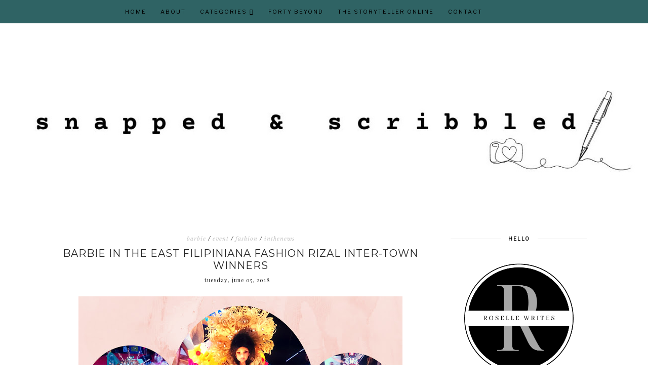

--- FILE ---
content_type: text/html; charset=UTF-8
request_url: https://www.snappedandscribbled.com/b/stats?style=BLACK_TRANSPARENT&timeRange=ALL_TIME&token=APq4FmCNJU0DBoA45Oi-kROsf19pH-U6Pbyitj8mn9AH5ewNBlS-5zZnXe6gNiRf423MuFvb2gKXKnH_y6VsXbpGVSC4RvrbYw
body_size: 41
content:
{"total":6276473,"sparklineOptions":{"backgroundColor":{"fillOpacity":0.1,"fill":"#000000"},"series":[{"areaOpacity":0.3,"color":"#202020"}]},"sparklineData":[[0,62],[1,68],[2,78],[3,72],[4,85],[5,84],[6,66],[7,68],[8,68],[9,61],[10,75],[11,78],[12,86],[13,85],[14,84],[15,77],[16,74],[17,85],[18,90],[19,74],[20,76],[21,75],[22,74],[23,84],[24,85],[25,85],[26,91],[27,93],[28,100],[29,5]],"nextTickMs":25899}

--- FILE ---
content_type: text/html; charset=utf-8
request_url: https://www.google.com/recaptcha/api2/aframe
body_size: 267
content:
<!DOCTYPE HTML><html><head><meta http-equiv="content-type" content="text/html; charset=UTF-8"></head><body><script nonce="prYzKkKSIw6y1iPeqSrtPQ">/** Anti-fraud and anti-abuse applications only. See google.com/recaptcha */ try{var clients={'sodar':'https://pagead2.googlesyndication.com/pagead/sodar?'};window.addEventListener("message",function(a){try{if(a.source===window.parent){var b=JSON.parse(a.data);var c=clients[b['id']];if(c){var d=document.createElement('img');d.src=c+b['params']+'&rc='+(localStorage.getItem("rc::a")?sessionStorage.getItem("rc::b"):"");window.document.body.appendChild(d);sessionStorage.setItem("rc::e",parseInt(sessionStorage.getItem("rc::e")||0)+1);localStorage.setItem("rc::h",'1769134810437');}}}catch(b){}});window.parent.postMessage("_grecaptcha_ready", "*");}catch(b){}</script></body></html>

--- FILE ---
content_type: text/javascript; charset=UTF-8
request_url: https://www.snappedandscribbled.com/feeds/posts/summary/-/event?alt=json-in-script&orderby=updated&start-index=461&max-results=4&callback=startRelated
body_size: 5040
content:
// API callback
startRelated({"version":"1.0","encoding":"UTF-8","feed":{"xmlns":"http://www.w3.org/2005/Atom","xmlns$openSearch":"http://a9.com/-/spec/opensearchrss/1.0/","xmlns$blogger":"http://schemas.google.com/blogger/2008","xmlns$georss":"http://www.georss.org/georss","xmlns$gd":"http://schemas.google.com/g/2005","xmlns$thr":"http://purl.org/syndication/thread/1.0","id":{"$t":"tag:blogger.com,1999:blog-854818010219587136"},"updated":{"$t":"2026-01-20T19:22:37.594+08:00"},"category":[{"term":"lifestyle"},{"term":"stories"},{"term":"event"},{"term":"entertainment"},{"term":"business"},{"term":"food"},{"term":"technology"},{"term":"music"},{"term":"products"},{"term":"ConsumerHaven"},{"term":"inthenews"},{"term":"WhatsHappening"},{"term":"press release"},{"term":"health"},{"term":"advocacy"},{"term":"beauty"},{"term":"wellness"},{"term":"travel"},{"term":"NowYouKnow"},{"term":"FoodieCheatDay"},{"term":"news"},{"term":"fashion"},{"term":"FitAtForty"},{"term":"finance"},{"term":"education"},{"term":"RoselleWanders"},{"term":"fitness"},{"term":"restaurant"},{"term":"design"},{"term":"banking"},{"term":"online shopping"},{"term":"promo"},{"term":"sports"},{"term":"personal"},{"term":"insurance"},{"term":"RoselleWrites"},{"term":"charity"},{"term":"automotive"},{"term":"givingback"},{"term":"review"},{"term":"art"},{"term":"movie"},{"term":"financial"},{"term":"career"},{"term":"feature"},{"term":"parenting"},{"term":"product launch"},{"term":"real estate"},{"term":"esports"},{"term":"hotel"},{"term":"howto"},{"term":"BeautifulYou"},{"term":"taste"},{"term":"see"},{"term":"concert"},{"term":"photography"},{"term":"relationship"},{"term":"skincare"},{"term":"celebration"},{"term":"featured"},{"term":"feel"},{"term":"PromoAlert"},{"term":"thoughts"},{"term":"book"},{"term":"contest"},{"term":"investment"},{"term":"pressrelease"},{"term":"sponsored"},{"term":"vacation"},{"term":"basketball"},{"term":"kpop"},{"term":"mental health"},{"term":"PayItForward"},{"term":"eyestyling"},{"term":"product review"},{"term":"health supplement"},{"term":"online"},{"term":"arts"},{"term":"guides"},{"term":"online game"},{"term":"pets"},{"term":"MoneyWise"},{"term":"announcement"},{"term":"gaming"},{"term":"hobbies"},{"term":"jollibee"},{"term":"marikina"},{"term":"property"},{"term":"shopping"},{"term":"sm marikina"},{"term":"toys"},{"term":"environment"},{"term":"smartphone"},{"term":"babies"},{"term":"bgc"},{"term":"dessert"},{"term":"family"},{"term":"fintech"},{"term":"giveaway"},{"term":"home-based work"},{"term":"nutrition"},{"term":"theater"},{"term":"zumba"},{"term":"AllAboutTech"},{"term":"car"},{"term":"exhibit"},{"term":"food tasting"},{"term":"fundraising"},{"term":"health insurance"},{"term":"healthcare"},{"term":"home-improvement"},{"term":"launch"},{"term":"money"},{"term":"philippines"},{"term":"quotes"},{"term":"sustainability"},{"term":"ballet"},{"term":"electronics"},{"term":"home improvement"},{"term":"nature"},{"term":"quezon city"},{"term":"staycation"},{"term":"video"},{"term":"buffet"},{"term":"christmas"},{"term":"christmas launch"},{"term":"competition"},{"term":"cooking"},{"term":"expo"},{"term":"fertility"},{"term":"haircare"},{"term":"information"},{"term":"inspirational"},{"term":"korea"},{"term":"musical"},{"term":"party"},{"term":"public service"},{"term":"running"},{"term":"sm megamall"},{"term":"tennis"},{"term":"vanity"},{"term":"anniversary"},{"term":"antipolo"},{"term":"biking"},{"term":"blog"},{"term":"book launch"},{"term":"books"},{"term":"employment"},{"term":"events"},{"term":"festival"},{"term":"food delivery"},{"term":"infertility"},{"term":"online job"},{"term":"ortigas"},{"term":"product"},{"term":"recipe"},{"term":"shoes"},{"term":"story"},{"term":"taguig"},{"term":"#366photochallenge"},{"term":"UST"},{"term":"accommodation"},{"term":"agriculture"},{"term":"awards"},{"term":"baguio"},{"term":"campaign"},{"term":"collectibles"},{"term":"condominium"},{"term":"cryptocurrency"},{"term":"food supplement"},{"term":"football"},{"term":"game"},{"term":"greek"},{"term":"home makeover"},{"term":"hotel review"},{"term":"job fair"},{"term":"makati"},{"term":"mandaluyong"},{"term":"marriage"},{"term":"moa arena"},{"term":"nba"},{"term":"new product"},{"term":"nissan"},{"term":"pasig"},{"term":"planner"},{"term":"poetry"},{"term":"remittance"},{"term":"sample room"},{"term":"shopee"},{"term":"singapore"},{"term":"social media"},{"term":"tournament"},{"term":"zomato"},{"term":"Jolly Kiddie Meal"},{"term":"UAAP"},{"term":"advisory"},{"term":"araneta center"},{"term":"araneta coliseum"},{"term":"architecture"},{"term":"article"},{"term":"award"},{"term":"bazaar"},{"term":"belle de jour"},{"term":"blogger"},{"term":"blogging"},{"term":"boxing"},{"term":"breastfeeding"},{"term":"cancer"},{"term":"casino"},{"term":"coffee"},{"term":"commercial"},{"term":"cooking show"},{"term":"creativity"},{"term":"credit card"},{"term":"culture"},{"term":"dance"},{"term":"diy"},{"term":"ecommerce"},{"term":"experience"},{"term":"fastfood"},{"term":"free online game"},{"term":"freelancer"},{"term":"freelancing"},{"term":"gadget"},{"term":"gift ideas"},{"term":"hello kitty"},{"term":"hobby"},{"term":"ice cream"},{"term":"international"},{"term":"japan"},{"term":"jewelry"},{"term":"job"},{"term":"kdrama"},{"term":"korean"},{"term":"mang inasal"},{"term":"marketing"},{"term":"mobile app"},{"term":"mother's day"},{"term":"musing"},{"term":"nike"},{"term":"ofw"},{"term":"online delivery"},{"term":"painting"},{"term":"poker"},{"term":"politics"},{"term":"presscon"},{"term":"profiles"},{"term":"ramen"},{"term":"reality show"},{"term":"religion"},{"term":"resort"},{"term":"scholarship"},{"term":"show"},{"term":"sm aura"},{"term":"sm city san mateo"},{"term":"snack"},{"term":"solaire"},{"term":"starbucks"},{"term":"summer"},{"term":"tips and tricks"},{"term":"tourism"},{"term":"training"},{"term":"tv program"},{"term":"webinar"},{"term":"website"},{"term":"workshop"},{"term":"SEO"},{"term":"accounting"},{"term":"adventure"},{"term":"advocary"},{"term":"affiliate"},{"term":"alabang"},{"term":"aldub"},{"term":"android"},{"term":"animal"},{"term":"anti-rabies"},{"term":"app"},{"term":"apparel"},{"term":"artist"},{"term":"athlete"},{"term":"awarding"},{"term":"awareness campaign"},{"term":"bank"},{"term":"barbie"},{"term":"birthday"},{"term":"blockchain"},{"term":"blogapalooza"},{"term":"bohol"},{"term":"bonsai"},{"term":"boodle"},{"term":"breakfast"},{"term":"burger"},{"term":"cake"},{"term":"calendar"},{"term":"car care"},{"term":"car club"},{"term":"car launch"},{"term":"cars"},{"term":"cat"},{"term":"cavite"},{"term":"celebrity"},{"term":"celebrity chef"},{"term":"chocolates"},{"term":"cinema"},{"term":"circuit makati"},{"term":"climate change"},{"term":"collaboration"},{"term":"color"},{"term":"comedy"},{"term":"conference"},{"term":"consumer"},{"term":"corporate"},{"term":"craft"},{"term":"cyberbullying"},{"term":"cybersecurity"},{"term":"cycling"},{"term":"davao"},{"term":"deals"},{"term":"decorating"},{"term":"depression"},{"term":"diet"},{"term":"dietary supplement"},{"term":"disney"},{"term":"dog"},{"term":"dominican republic"},{"term":"drag"},{"term":"e-commerce"},{"term":"eco-friendly"},{"term":"economy"},{"term":"english teacher"},{"term":"entreprenuer"},{"term":"everydayMe"},{"term":"fair"},{"term":"faith"},{"term":"farming"},{"term":"financial freedom"},{"term":"first aid"},{"term":"food launch"},{"term":"foodpark"},{"term":"forum"},{"term":"french"},{"term":"fun"},{"term":"gala night"},{"term":"gardening"},{"term":"gateway mall"},{"term":"getaway"},{"term":"golf"},{"term":"guam"},{"term":"happiness"},{"term":"homeschooling"},{"term":"hospital"},{"term":"hygiene"},{"term":"innovation"},{"term":"japanese"},{"term":"jolliserye"},{"term":"journal"},{"term":"k-drama"},{"term":"kid stuff"},{"term":"kitchen"},{"term":"laundry"},{"term":"law"},{"term":"learning. event"},{"term":"libis"},{"term":"lotion"},{"term":"love"},{"term":"lto"},{"term":"luxury"},{"term":"makeup brush sets"},{"term":"mall of asia"},{"term":"manila"},{"term":"marathon"},{"term":"mexico"},{"term":"mobile photography"},{"term":"monday"},{"term":"mooncake"},{"term":"motorcycle"},{"term":"motorsport"},{"term":"movies"},{"term":"museum"},{"term":"nail polish"},{"term":"news. advocacy"},{"term":"nft"},{"term":"nokia"},{"term":"nuffnang contest"},{"term":"okada"},{"term":"olympics"},{"term":"online banking"},{"term":"online learning"},{"term":"orchids"},{"term":"paranaque"},{"term":"pasay"},{"term":"pawnshop"},{"term":"payroll"},{"term":"perks"},{"term":"personality"},{"term":"pinoy"},{"term":"pinterest"},{"term":"plants"},{"term":"play"},{"term":"ppop"},{"term":"pregnancy"},{"term":"pride month"},{"term":"productivity"},{"term":"recognition"},{"term":"recruitment"},{"term":"recycling"},{"term":"red cross"},{"term":"registration"},{"term":"research"},{"term":"resorts world"},{"term":"restaurant launch"},{"term":"reunion"},{"term":"safety"},{"term":"sale"},{"term":"school"},{"term":"seminar"},{"term":"services"},{"term":"shangri-la plaza"},{"term":"skating"},{"term":"sm city east ortigas"},{"term":"sm city north edsa"},{"term":"sm masinag"},{"term":"sm moa"},{"term":"sm supermalls"},{"term":"sm taytay"},{"term":"smartbro"},{"term":"software"},{"term":"spa"},{"term":"statement"},{"term":"summit"},{"term":"sydney"},{"term":"tagaytay"},{"term":"taiwan"},{"term":"tattoo"},{"term":"tax"},{"term":"taytay"},{"term":"teaching"},{"term":"television"},{"term":"thailand"},{"term":"theme park"},{"term":"tiendesitas"},{"term":"tips"},{"term":"tools"},{"term":"transportation"},{"term":"tvc"},{"term":"uratex"},{"term":"vaccination"},{"term":"visa"},{"term":"wedding"},{"term":"wellnes"},{"term":"whitening"},{"term":"wine"}],"title":{"type":"text","$t":"Snapped and Scribbled"},"subtitle":{"type":"html","$t":"Snapped and Scribbled brings you lifestyle tips, product reviews, tech updates, and real-life stories to spark creativity and curiosity."},"link":[{"rel":"http://schemas.google.com/g/2005#feed","type":"application/atom+xml","href":"https:\/\/www.snappedandscribbled.com\/feeds\/posts\/summary"},{"rel":"self","type":"application/atom+xml","href":"https:\/\/www.blogger.com\/feeds\/854818010219587136\/posts\/summary\/-\/event?alt=json-in-script\u0026start-index=461\u0026max-results=4\u0026orderby=updated"},{"rel":"alternate","type":"text/html","href":"https:\/\/www.snappedandscribbled.com\/search\/label\/event"},{"rel":"hub","href":"http://pubsubhubbub.appspot.com/"},{"rel":"previous","type":"application/atom+xml","href":"https:\/\/www.blogger.com\/feeds\/854818010219587136\/posts\/summary\/-\/event\/-\/event?alt=json-in-script\u0026start-index=457\u0026max-results=4\u0026orderby=updated"},{"rel":"next","type":"application/atom+xml","href":"https:\/\/www.blogger.com\/feeds\/854818010219587136\/posts\/summary\/-\/event\/-\/event?alt=json-in-script\u0026start-index=465\u0026max-results=4\u0026orderby=updated"}],"author":[{"name":{"$t":"Unknown"},"email":{"$t":"noreply@blogger.com"},"gd$image":{"rel":"http://schemas.google.com/g/2005#thumbnail","width":"16","height":"16","src":"https:\/\/img1.blogblog.com\/img\/b16-rounded.gif"}}],"generator":{"version":"7.00","uri":"http://www.blogger.com","$t":"Blogger"},"openSearch$totalResults":{"$t":"590"},"openSearch$startIndex":{"$t":"461"},"openSearch$itemsPerPage":{"$t":"4"},"entry":[{"id":{"$t":"tag:blogger.com,1999:blog-854818010219587136.post-6251524971626324649"},"published":{"$t":"2015-08-13T18:11:00.002+08:00"},"updated":{"$t":"2017-01-02T10:22:38.039+08:00"},"category":[{"scheme":"http://www.blogger.com/atom/ns#","term":"contest"},{"scheme":"http://www.blogger.com/atom/ns#","term":"event"},{"scheme":"http://www.blogger.com/atom/ns#","term":"FitAtForty"},{"scheme":"http://www.blogger.com/atom/ns#","term":"fitness"},{"scheme":"http://www.blogger.com/atom/ns#","term":"WhatsHappening"},{"scheme":"http://www.blogger.com/atom/ns#","term":"zumba"}],"title":{"type":"text","$t":"Ricky Martin Zumba Choreo Contest: VOTE For The Philippine Twiinz and Dosperadaz"},"summary":{"type":"text","$t":"\n\n\n\nClick the Image To Vote\n\n\n\n\nAward-winning Pinoy Zumba Instructors Alec Pang and Manny Licsi aka The Twiinz together with Gail dela Cruz and Roxy Araneta aka Dosperadaz aim to bring Zumba pride to the Philippines as they compete at the Ricky Martin La Mordidita Zumba Choreo Contest. This contest is exclusively for licensed zumba instructors.\n\n\nWinning the Ricky Martin La Mordidita Zumba Choreo"},"link":[{"rel":"edit","type":"application/atom+xml","href":"https:\/\/www.blogger.com\/feeds\/854818010219587136\/posts\/default\/6251524971626324649"},{"rel":"self","type":"application/atom+xml","href":"https:\/\/www.blogger.com\/feeds\/854818010219587136\/posts\/default\/6251524971626324649"},{"rel":"alternate","type":"text/html","href":"https:\/\/www.snappedandscribbled.com\/2015\/08\/ricky-martin-zumba-choreo-contest-vote.html","title":"Ricky Martin Zumba Choreo Contest: VOTE For The Philippine Twiinz and Dosperadaz"}],"author":[{"name":{"$t":"Unknown"},"email":{"$t":"noreply@blogger.com"},"gd$image":{"rel":"http://schemas.google.com/g/2005#thumbnail","width":"16","height":"16","src":"https:\/\/img1.blogblog.com\/img\/b16-rounded.gif"}}],"media$thumbnail":{"xmlns$media":"http://search.yahoo.com/mrss/","url":"https:\/\/blogger.googleusercontent.com\/img\/b\/R29vZ2xl\/AVvXsEhryeOqHoFZGDaJSFKRCUWupGQPEa_42Y-oyrO9dpxw_zC6-5JS5JmyE2Fo-FwHl3Ab_fVRUd2LP9ZmDO8ETFlAkP45N_Sg_-pt-PdGZrWiCP0K1kuVdg1nVERlG5ntSkhUCb1ZOAt6zmI\/s72-c\/lamordidita.jpg","height":"72","width":"72"}},{"id":{"$t":"tag:blogger.com,1999:blog-854818010219587136.post-6048532651079956974"},"published":{"$t":"2015-10-07T09:55:00.002+08:00"},"updated":{"$t":"2017-01-02T10:22:38.024+08:00"},"category":[{"scheme":"http://www.blogger.com/atom/ns#","term":"event"},{"scheme":"http://www.blogger.com/atom/ns#","term":"FitAtForty"},{"scheme":"http://www.blogger.com/atom/ns#","term":"fitness"},{"scheme":"http://www.blogger.com/atom/ns#","term":"party"},{"scheme":"http://www.blogger.com/atom/ns#","term":"WhatsHappening"},{"scheme":"http://www.blogger.com/atom/ns#","term":"zumba"}],"title":{"type":"text","$t":"Glamour Monzters Zumba Fitness Party"},"summary":{"type":"text","$t":"\n\n\n\n\n\n\nIf you attended the Twiinzified Party last June 27 (read more HERE), you definitely wouldn't want to miss the Glamour Monzters Zumba Fitness Party on November 7, 2015, Saturday at the Tiendesitas in Pasig.\u0026nbsp;\n\n\n\nLet's party like crazy and without a care in the world! Come in your spookiest halloween Twiin costumes and get a chance to win prizes!!\n\n\n\nTickets are available at the venue. "},"link":[{"rel":"edit","type":"application/atom+xml","href":"https:\/\/www.blogger.com\/feeds\/854818010219587136\/posts\/default\/6048532651079956974"},{"rel":"self","type":"application/atom+xml","href":"https:\/\/www.blogger.com\/feeds\/854818010219587136\/posts\/default\/6048532651079956974"},{"rel":"alternate","type":"text/html","href":"https:\/\/www.snappedandscribbled.com\/2015\/10\/glamour-monzters-zumba-fitness-party.html","title":"Glamour Monzters Zumba Fitness Party"}],"author":[{"name":{"$t":"Unknown"},"email":{"$t":"noreply@blogger.com"},"gd$image":{"rel":"http://schemas.google.com/g/2005#thumbnail","width":"16","height":"16","src":"https:\/\/img1.blogblog.com\/img\/b16-rounded.gif"}}],"media$thumbnail":{"xmlns$media":"http://search.yahoo.com/mrss/","url":"https:\/\/blogger.googleusercontent.com\/img\/b\/R29vZ2xl\/AVvXsEhpk0QJzdnVMgbXMvJ2BMhf8BxbOEbyYb1aqbU1UTpRuTAcOhE5jEHuUjFbMmO0eWP_N95mz9HQrmLncdSqu46pbc9azFwezCCZAkQb44YEi-FEWUAk6O53J9fMLHQIl1PZLdFCF1QxOns\/s72-c\/12108977_766360410136212_4903162898108885209_n.jpg","height":"72","width":"72"}},{"id":{"$t":"tag:blogger.com,1999:blog-854818010219587136.post-5254933903801728249"},"published":{"$t":"2015-02-24T10:14:00.000+08:00"},"updated":{"$t":"2017-01-02T10:22:38.009+08:00"},"category":[{"scheme":"http://www.blogger.com/atom/ns#","term":"event"},{"scheme":"http://www.blogger.com/atom/ns#","term":"FitAtForty"},{"scheme":"http://www.blogger.com/atom/ns#","term":"fitness"},{"scheme":"http://www.blogger.com/atom/ns#","term":"WhatsHappening"}],"title":{"type":"text","$t":"Happening in Cebu: Citigreen Junior Tennis Cup "},"summary":{"type":"text","$t":"\n\n\n\n\n\n\n\n\nCitigreen Tennis Resort Cebu invites you to join the first ever Citigreen Junior Tennis Cup\u0026nbsp;Age Group Tennis Tournament happening on March 26-30, 2015. Registration fee is P300 inclusive of a shirt.\u0026nbsp;\n\n\n\nCitigreen Tennis Resort is the first red clay indoor tennis court in the Philippines. Located in Punta Princesa, Cebu City, the red clay tennis courts were founded in 2012. The "},"link":[{"rel":"edit","type":"application/atom+xml","href":"https:\/\/www.blogger.com\/feeds\/854818010219587136\/posts\/default\/5254933903801728249"},{"rel":"self","type":"application/atom+xml","href":"https:\/\/www.blogger.com\/feeds\/854818010219587136\/posts\/default\/5254933903801728249"},{"rel":"alternate","type":"text/html","href":"https:\/\/www.snappedandscribbled.com\/2015\/02\/happening-in-cebu-citigreen-junior.html","title":"Happening in Cebu: Citigreen Junior Tennis Cup "}],"author":[{"name":{"$t":"Unknown"},"email":{"$t":"noreply@blogger.com"},"gd$image":{"rel":"http://schemas.google.com/g/2005#thumbnail","width":"16","height":"16","src":"https:\/\/img1.blogblog.com\/img\/b16-rounded.gif"}}],"media$thumbnail":{"xmlns$media":"http://search.yahoo.com/mrss/","url":"https:\/\/blogger.googleusercontent.com\/img\/b\/R29vZ2xl\/AVvXsEjt5GevzJPIfSYC2wfnL4K4OGE0r55j-yFpLeawOBuUOOMkt1pxKAWao6RLz5Abc28hPqpvBa2s_cMHMnZ-ykvmgWoVo5Tka98hq8i7UFOE2100M71H5N8obfgz3MmKR_8IaV5zIJ4oerA\/s72-c\/10408096_354626661410703_7384806519736725602_n.jpg","height":"72","width":"72"}},{"id":{"$t":"tag:blogger.com,1999:blog-854818010219587136.post-4341815417578345563"},"published":{"$t":"2015-10-27T14:55:00.002+08:00"},"updated":{"$t":"2017-01-02T10:22:37.972+08:00"},"category":[{"scheme":"http://www.blogger.com/atom/ns#","term":"event"},{"scheme":"http://www.blogger.com/atom/ns#","term":"FitAtForty"},{"scheme":"http://www.blogger.com/atom/ns#","term":"fitness"},{"scheme":"http://www.blogger.com/atom/ns#","term":"UST"},{"scheme":"http://www.blogger.com/atom/ns#","term":"WhatsHappening"}],"title":{"type":"text","$t":"UST Salinggawi Dance Troupe: A Halftime Cheerdance Perfect Execution"},"summary":{"type":"text","$t":"\n\n\n\n\n\n\n\n\nAre you one of the thousand Thomasians who witnessed the flawless half time cheerdance presentation of the UST Salinggawi Dance Troupe last October 25, 2015?! We're so lucky to be part of the huge crowd, right?!\n\n\n\n\nCan you spot me in the crowd?\n\n\n\n\nSino ba naman ang hindi mapapa- GoUSTe sa husay ng ating mga kapwa Tomasino?! At syempre pa, Congratulations din sa UST Growling Tigers for "},"link":[{"rel":"edit","type":"application/atom+xml","href":"https:\/\/www.blogger.com\/feeds\/854818010219587136\/posts\/default\/4341815417578345563"},{"rel":"self","type":"application/atom+xml","href":"https:\/\/www.blogger.com\/feeds\/854818010219587136\/posts\/default\/4341815417578345563"},{"rel":"alternate","type":"text/html","href":"https:\/\/www.snappedandscribbled.com\/2015\/10\/ust-salinggawi-dance-troupe-halftime.html","title":"UST Salinggawi Dance Troupe: A Halftime Cheerdance Perfect Execution"}],"author":[{"name":{"$t":"Unknown"},"email":{"$t":"noreply@blogger.com"},"gd$image":{"rel":"http://schemas.google.com/g/2005#thumbnail","width":"16","height":"16","src":"https:\/\/img1.blogblog.com\/img\/b16-rounded.gif"}}],"media$thumbnail":{"xmlns$media":"http://search.yahoo.com/mrss/","url":"https:\/\/img.youtube.com\/vi\/bPNBO5UItlY\/default.jpg","height":"72","width":"72"}}]}});

--- FILE ---
content_type: text/javascript; charset=UTF-8
request_url: https://www.snappedandscribbled.com/feeds/posts/summary/-/event?alt=json-in-script&orderby=updated&max-results=0&callback=randomRelatedIndex
body_size: 3055
content:
// API callback
randomRelatedIndex({"version":"1.0","encoding":"UTF-8","feed":{"xmlns":"http://www.w3.org/2005/Atom","xmlns$openSearch":"http://a9.com/-/spec/opensearchrss/1.0/","xmlns$blogger":"http://schemas.google.com/blogger/2008","xmlns$georss":"http://www.georss.org/georss","xmlns$gd":"http://schemas.google.com/g/2005","xmlns$thr":"http://purl.org/syndication/thread/1.0","id":{"$t":"tag:blogger.com,1999:blog-854818010219587136"},"updated":{"$t":"2026-01-20T19:22:37.594+08:00"},"category":[{"term":"lifestyle"},{"term":"stories"},{"term":"event"},{"term":"entertainment"},{"term":"business"},{"term":"food"},{"term":"technology"},{"term":"music"},{"term":"products"},{"term":"ConsumerHaven"},{"term":"inthenews"},{"term":"WhatsHappening"},{"term":"press release"},{"term":"health"},{"term":"advocacy"},{"term":"beauty"},{"term":"wellness"},{"term":"travel"},{"term":"NowYouKnow"},{"term":"FoodieCheatDay"},{"term":"news"},{"term":"fashion"},{"term":"FitAtForty"},{"term":"finance"},{"term":"education"},{"term":"RoselleWanders"},{"term":"fitness"},{"term":"restaurant"},{"term":"design"},{"term":"banking"},{"term":"online shopping"},{"term":"promo"},{"term":"sports"},{"term":"personal"},{"term":"insurance"},{"term":"RoselleWrites"},{"term":"charity"},{"term":"automotive"},{"term":"givingback"},{"term":"review"},{"term":"art"},{"term":"movie"},{"term":"financial"},{"term":"career"},{"term":"feature"},{"term":"parenting"},{"term":"product launch"},{"term":"real estate"},{"term":"esports"},{"term":"hotel"},{"term":"howto"},{"term":"BeautifulYou"},{"term":"taste"},{"term":"see"},{"term":"concert"},{"term":"photography"},{"term":"relationship"},{"term":"skincare"},{"term":"celebration"},{"term":"featured"},{"term":"feel"},{"term":"PromoAlert"},{"term":"thoughts"},{"term":"book"},{"term":"contest"},{"term":"investment"},{"term":"pressrelease"},{"term":"sponsored"},{"term":"vacation"},{"term":"basketball"},{"term":"kpop"},{"term":"mental health"},{"term":"PayItForward"},{"term":"eyestyling"},{"term":"product review"},{"term":"health supplement"},{"term":"online"},{"term":"arts"},{"term":"guides"},{"term":"online game"},{"term":"pets"},{"term":"MoneyWise"},{"term":"announcement"},{"term":"gaming"},{"term":"hobbies"},{"term":"jollibee"},{"term":"marikina"},{"term":"property"},{"term":"shopping"},{"term":"sm marikina"},{"term":"toys"},{"term":"environment"},{"term":"smartphone"},{"term":"babies"},{"term":"bgc"},{"term":"dessert"},{"term":"family"},{"term":"fintech"},{"term":"giveaway"},{"term":"home-based work"},{"term":"nutrition"},{"term":"theater"},{"term":"zumba"},{"term":"AllAboutTech"},{"term":"car"},{"term":"exhibit"},{"term":"food tasting"},{"term":"fundraising"},{"term":"health insurance"},{"term":"healthcare"},{"term":"home-improvement"},{"term":"launch"},{"term":"money"},{"term":"philippines"},{"term":"quotes"},{"term":"sustainability"},{"term":"ballet"},{"term":"electronics"},{"term":"home improvement"},{"term":"nature"},{"term":"quezon city"},{"term":"staycation"},{"term":"video"},{"term":"buffet"},{"term":"christmas"},{"term":"christmas launch"},{"term":"competition"},{"term":"cooking"},{"term":"expo"},{"term":"fertility"},{"term":"haircare"},{"term":"information"},{"term":"inspirational"},{"term":"korea"},{"term":"musical"},{"term":"party"},{"term":"public service"},{"term":"running"},{"term":"sm megamall"},{"term":"tennis"},{"term":"vanity"},{"term":"anniversary"},{"term":"antipolo"},{"term":"biking"},{"term":"blog"},{"term":"book launch"},{"term":"books"},{"term":"employment"},{"term":"events"},{"term":"festival"},{"term":"food delivery"},{"term":"infertility"},{"term":"online job"},{"term":"ortigas"},{"term":"product"},{"term":"recipe"},{"term":"shoes"},{"term":"story"},{"term":"taguig"},{"term":"#366photochallenge"},{"term":"UST"},{"term":"accommodation"},{"term":"agriculture"},{"term":"awards"},{"term":"baguio"},{"term":"campaign"},{"term":"collectibles"},{"term":"condominium"},{"term":"cryptocurrency"},{"term":"food supplement"},{"term":"football"},{"term":"game"},{"term":"greek"},{"term":"home makeover"},{"term":"hotel review"},{"term":"job fair"},{"term":"makati"},{"term":"mandaluyong"},{"term":"marriage"},{"term":"moa arena"},{"term":"nba"},{"term":"new product"},{"term":"nissan"},{"term":"pasig"},{"term":"planner"},{"term":"poetry"},{"term":"remittance"},{"term":"sample room"},{"term":"shopee"},{"term":"singapore"},{"term":"social media"},{"term":"tournament"},{"term":"zomato"},{"term":"Jolly Kiddie Meal"},{"term":"UAAP"},{"term":"advisory"},{"term":"araneta center"},{"term":"araneta coliseum"},{"term":"architecture"},{"term":"article"},{"term":"award"},{"term":"bazaar"},{"term":"belle de jour"},{"term":"blogger"},{"term":"blogging"},{"term":"boxing"},{"term":"breastfeeding"},{"term":"cancer"},{"term":"casino"},{"term":"coffee"},{"term":"commercial"},{"term":"cooking show"},{"term":"creativity"},{"term":"credit card"},{"term":"culture"},{"term":"dance"},{"term":"diy"},{"term":"ecommerce"},{"term":"experience"},{"term":"fastfood"},{"term":"free online game"},{"term":"freelancer"},{"term":"freelancing"},{"term":"gadget"},{"term":"gift ideas"},{"term":"hello kitty"},{"term":"hobby"},{"term":"ice cream"},{"term":"international"},{"term":"japan"},{"term":"jewelry"},{"term":"job"},{"term":"kdrama"},{"term":"korean"},{"term":"mang inasal"},{"term":"marketing"},{"term":"mobile app"},{"term":"mother's day"},{"term":"musing"},{"term":"nike"},{"term":"ofw"},{"term":"online delivery"},{"term":"painting"},{"term":"poker"},{"term":"politics"},{"term":"presscon"},{"term":"profiles"},{"term":"ramen"},{"term":"reality show"},{"term":"religion"},{"term":"resort"},{"term":"scholarship"},{"term":"show"},{"term":"sm aura"},{"term":"sm city san mateo"},{"term":"snack"},{"term":"solaire"},{"term":"starbucks"},{"term":"summer"},{"term":"tips and tricks"},{"term":"tourism"},{"term":"training"},{"term":"tv program"},{"term":"webinar"},{"term":"website"},{"term":"workshop"},{"term":"SEO"},{"term":"accounting"},{"term":"adventure"},{"term":"advocary"},{"term":"affiliate"},{"term":"alabang"},{"term":"aldub"},{"term":"android"},{"term":"animal"},{"term":"anti-rabies"},{"term":"app"},{"term":"apparel"},{"term":"artist"},{"term":"athlete"},{"term":"awarding"},{"term":"awareness campaign"},{"term":"bank"},{"term":"barbie"},{"term":"birthday"},{"term":"blockchain"},{"term":"blogapalooza"},{"term":"bohol"},{"term":"bonsai"},{"term":"boodle"},{"term":"breakfast"},{"term":"burger"},{"term":"cake"},{"term":"calendar"},{"term":"car care"},{"term":"car club"},{"term":"car launch"},{"term":"cars"},{"term":"cat"},{"term":"cavite"},{"term":"celebrity"},{"term":"celebrity chef"},{"term":"chocolates"},{"term":"cinema"},{"term":"circuit makati"},{"term":"climate change"},{"term":"collaboration"},{"term":"color"},{"term":"comedy"},{"term":"conference"},{"term":"consumer"},{"term":"corporate"},{"term":"craft"},{"term":"cyberbullying"},{"term":"cybersecurity"},{"term":"cycling"},{"term":"davao"},{"term":"deals"},{"term":"decorating"},{"term":"depression"},{"term":"diet"},{"term":"dietary supplement"},{"term":"disney"},{"term":"dog"},{"term":"dominican republic"},{"term":"drag"},{"term":"e-commerce"},{"term":"eco-friendly"},{"term":"economy"},{"term":"english teacher"},{"term":"entreprenuer"},{"term":"everydayMe"},{"term":"fair"},{"term":"faith"},{"term":"farming"},{"term":"financial freedom"},{"term":"first aid"},{"term":"food launch"},{"term":"foodpark"},{"term":"forum"},{"term":"french"},{"term":"fun"},{"term":"gala night"},{"term":"gardening"},{"term":"gateway mall"},{"term":"getaway"},{"term":"golf"},{"term":"guam"},{"term":"happiness"},{"term":"homeschooling"},{"term":"hospital"},{"term":"hygiene"},{"term":"innovation"},{"term":"japanese"},{"term":"jolliserye"},{"term":"journal"},{"term":"k-drama"},{"term":"kid stuff"},{"term":"kitchen"},{"term":"laundry"},{"term":"law"},{"term":"learning. event"},{"term":"libis"},{"term":"lotion"},{"term":"love"},{"term":"lto"},{"term":"luxury"},{"term":"makeup brush sets"},{"term":"mall of asia"},{"term":"manila"},{"term":"marathon"},{"term":"mexico"},{"term":"mobile photography"},{"term":"monday"},{"term":"mooncake"},{"term":"motorcycle"},{"term":"motorsport"},{"term":"movies"},{"term":"museum"},{"term":"nail polish"},{"term":"news. advocacy"},{"term":"nft"},{"term":"nokia"},{"term":"nuffnang contest"},{"term":"okada"},{"term":"olympics"},{"term":"online banking"},{"term":"online learning"},{"term":"orchids"},{"term":"paranaque"},{"term":"pasay"},{"term":"pawnshop"},{"term":"payroll"},{"term":"perks"},{"term":"personality"},{"term":"pinoy"},{"term":"pinterest"},{"term":"plants"},{"term":"play"},{"term":"ppop"},{"term":"pregnancy"},{"term":"pride month"},{"term":"productivity"},{"term":"recognition"},{"term":"recruitment"},{"term":"recycling"},{"term":"red cross"},{"term":"registration"},{"term":"research"},{"term":"resorts world"},{"term":"restaurant launch"},{"term":"reunion"},{"term":"safety"},{"term":"sale"},{"term":"school"},{"term":"seminar"},{"term":"services"},{"term":"shangri-la plaza"},{"term":"skating"},{"term":"sm city east ortigas"},{"term":"sm city north edsa"},{"term":"sm masinag"},{"term":"sm moa"},{"term":"sm supermalls"},{"term":"sm taytay"},{"term":"smartbro"},{"term":"software"},{"term":"spa"},{"term":"statement"},{"term":"summit"},{"term":"sydney"},{"term":"tagaytay"},{"term":"taiwan"},{"term":"tattoo"},{"term":"tax"},{"term":"taytay"},{"term":"teaching"},{"term":"television"},{"term":"thailand"},{"term":"theme park"},{"term":"tiendesitas"},{"term":"tips"},{"term":"tools"},{"term":"transportation"},{"term":"tvc"},{"term":"uratex"},{"term":"vaccination"},{"term":"visa"},{"term":"wedding"},{"term":"wellnes"},{"term":"whitening"},{"term":"wine"}],"title":{"type":"text","$t":"Snapped and Scribbled"},"subtitle":{"type":"html","$t":"Snapped and Scribbled brings you lifestyle tips, product reviews, tech updates, and real-life stories to spark creativity and curiosity."},"link":[{"rel":"http://schemas.google.com/g/2005#feed","type":"application/atom+xml","href":"https:\/\/www.snappedandscribbled.com\/feeds\/posts\/summary"},{"rel":"self","type":"application/atom+xml","href":"https:\/\/www.blogger.com\/feeds\/854818010219587136\/posts\/summary\/-\/event?alt=json-in-script\u0026max-results=0\u0026orderby=updated"},{"rel":"alternate","type":"text/html","href":"https:\/\/www.snappedandscribbled.com\/search\/label\/event"},{"rel":"hub","href":"http://pubsubhubbub.appspot.com/"}],"author":[{"name":{"$t":"Unknown"},"email":{"$t":"noreply@blogger.com"},"gd$image":{"rel":"http://schemas.google.com/g/2005#thumbnail","width":"16","height":"16","src":"https:\/\/img1.blogblog.com\/img\/b16-rounded.gif"}}],"generator":{"version":"7.00","uri":"http://www.blogger.com","$t":"Blogger"},"openSearch$totalResults":{"$t":"590"},"openSearch$startIndex":{"$t":"1"},"openSearch$itemsPerPage":{"$t":"0"}}});